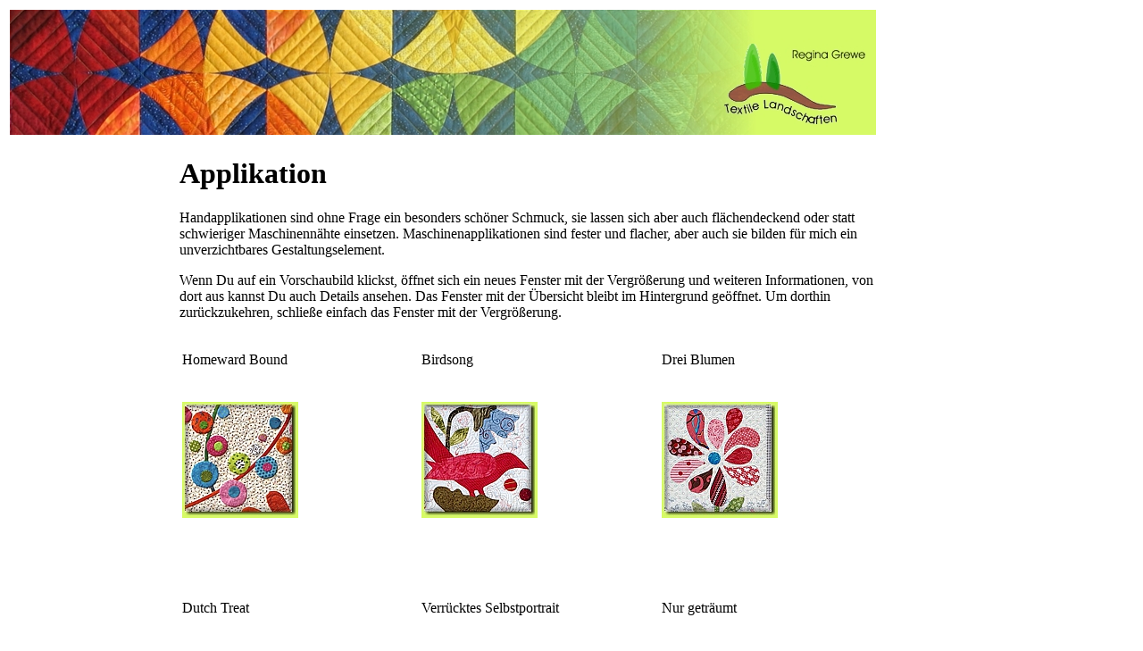

--- FILE ---
content_type: text/html
request_url: http://reginagrewe.de/03galerie/0306ap.html
body_size: 3921
content:
<!DOCTYPE HTML PUBLIC "-//W3C//DTD HTML 4.01 Transitional//EN"
          "http://www.w3.org/TR/html4/loose.dtd">
<html>

 <head>
  <title>Regina Grewe - Textile Landschaften - Galerie - Applikation</title>

  <link rel="stylesheet" href="../css/rg.css" type="text/css">

  <meta name="description" lang="de"
        content="Quilts mit Hand- und Maschinenapplikationen.">

  <meta name="description" lang="en"
        content="Appliqu&eacute; Quilts.">

  <meta name="keywords"  lang="de"
        content="Quilt, Patchwork, Stoffbild, N&auml;hen, Regina Grewe, Textile Landschaften, Galerie, freebee, maschinengen&auml;ht, maschinengequiltet, Maschinenquilten, Kinderquilt, Kuscheldecke, Krabbeldecke, Kinderdecke, Freihandquilten, Applikation, Handapplikation, Maschinenapplikation, Mischtechnik, Stoffbuch, Sampler, handgequiltet, Handquilten, Kinderquilt, traditionell, Schablonen, Fotoquilt, Landschaftsquilt, Wandbild, Wandquilt, Wandbehang, Textilbild">

  <meta name="keywords"  lang="en"
        content="quilt, patchwork, sewing, Regina Grewe, textile landscapes, gallery, freebee, machine sewing, hand sewing, machine quilting, free motion quilting, hand quilting, crib quilt, child's quilt, snuggel quilt, cuddle quilt, wall hanging, landscape, traditional, christmas, seasons, spring, winter, easter, nature, summer, fall, animals, flowers, template, paper piecing, foundation piecing, appliqu&eacute;, hand appliqu&eacute;, free form cutting, improvisational piecing, mixed techniques, rotary cutting, printing on fabric">

  <meta name="date"      content="2025-10-17">
  <meta name="author"    content="Regina Grewe">
  <meta name="generator" content="html editor phase 5">
  <meta name="robots"    content="index, follow">
  <meta http-equiv="content-type"
        content="text/html; charset=iso-8859-1">
  <meta http-equiv="content-style-type"
        content="text/css">
  <meta http-equiv="expires"
        content="0">

 </head>

 <body id="top">

  <table>
   <colgroup>
    <col width="180">
    <col width="800">
   </colgroup>

   <tr>
    <td colspan="2"><img src="../grafik/rand_970x140.jpg" width="970" height="140" border="0" alt="Quiltrand"></td>
   </tr>

   <tr>
    <td>

<!--INC:"menuehaupt.inc","05.01.2008-12:18:14"-->
<!-- Reginas Homepage:                           -->
<!-- Menue-Spalte (Hauptmenue)                   -->

<!-- Achtung:                                    -->
<!-- class aktlink manuell anpassen              -->

     <table>
      <colgroup>
       <col width="50">
       <col width="130">
      </colgroup>

      <tr>
       <td class="imgcenter" >
        <a href="../03galerie/0306ap_e.html">
         <img src="../grafik/fahne_english_33x20.jpg" alt="English Version" width="33" height="20">
        </a>
       </td>
       <td class="delink"><a href="../03galerie/0306ap_e.html">English Version</a></td>
      </tr>

<!-- Suche über DuckDuckGo: Start -->
      <tr>
       <td colspan="2" >
        <iframe src="https://duckduckgo.com/search.html?width=100&site=reginagrewe.de&prefill=Suchbegriff&bgcolor=D6FA66" style="overflow:hidden;margin:0;padding:0;width:180px;height:40px;" frameborder="0"></iframe>

       </td>
      </tr>
<!-- Suche über DuckDuckGo: Ende -->

      <tr>
       <td><a href="../index.html"><img src="../grafik/00icon_50x49.jpg" width="50" height="49" border="0" alt="Startseite"></a></td>
       <td class="menuetext"><a href="../index.html">Startseite</a></td>
      </tr>
      <tr>
       <td><a href="../00main/01aktuell.html"><img src="../grafik/01icon_50x49.jpg" width="50" height="49" border="0" alt="Aktuell"></a></td>
       <td class="menuetext"><a href="../00main/01aktuell.html">Aktuell</a></td>
      </tr>
      <tr>
       <td><a href="../00main/02kurse.html"><img src="../grafik/02icon_50x49.jpg" width="50" height="49" border="0" alt="Patchwork- und Quiltkurse"></a></td>
       <td class="menuetext"><a href="../00main/02kurse.html">Patchwork-<br>und Quiltkurse</a></td>
      </tr>
      <tr>
       <td><a href="../00main/03galerie.html"><img src="../grafik/03icon_50x49.jpg" width="50" height="49" border="0" alt="Galerie"></a></td>
       <td class="menuetext"><a href="../00main/03galerie.html">Galerie</a></td>
      </tr>
<!-- Achtung:                                    -->
<!-- Links zu Kategorie manuell eingefügt        -->
      <tr>
       <td></td>
       <td class="menuetext">- <a href="../03galerie/0301ls.html">Landschaften</a></td>
      </tr>
      <tr>
       <td></td>
       <td class="menuetext">- <a href="../03galerie/0302kk.html">Kinderkram</a></td>
      </tr>
      <tr>
       <td></td>
       <td class="menuetext">- <a href="../03galerie/0303bb.html">Block an Block</a></td>
      </tr>
      <tr>
       <td></td>
       <td class="menuetext">- <a href="../03galerie/0304pp.html">N&auml;hen auf Papier</a></td>
      </tr>
      <tr>
       <td></td>
       <td class="aktlink">- Applikation</td>
      </tr>
      <tr>
       <td></td>
       <td class="menuetext">- <a href="../03galerie/0305di.html">Dies &amp; Das</a></td>
      </tr>
      <tr>
       <td></td>
       <td class="menuetext">- <a href="../03galerie/0307gg.html">G&auml;stegalerie</a></td>
      </tr>
<!-- Achtung:                                    -->
<!-- Links zu Kategorie manuell eingefügt        -->

      <tr>
       <td><a href="../00main/04muster.html"><img src="../grafik/04icon_50x49.jpg" width="50" height="49" border="0" alt="Muster"></a></td>
       <td class="menuetext"><a href="../00main/04muster.html">Muster</a></td>
      </tr>
      <tr>
       <td><a href="../00main/05gratismuster.html"><img src="../grafik/05icon_50x49.jpg" width="50" height="49" border="0" alt="Kostenlose Muster"></a></td>
       <td class="menuetext"><a href="../00main/05gratismuster.html">Kostenlose Muster</a></td>
      </tr>
      <tr>
       <td><a href="../00main/06tipps.html"><img src="../grafik/06icon_50x49.jpg" width="50" height="49" border="0" alt="Tipps und Tricks"></a></td>
       <td class="menuetext"><a href="../00main/06tipps.html">Tipps und<br>Tricks</a></td>
      </tr>
      <tr>
       <td><a href="../00main/07links.html"><img src="../grafik/07icon_50x49.jpg" width="50" height="49" border="0" alt="Links"></a></td>
       <td class="menuetext"><a href="../00main/07links.html">Links</a></td>
      </tr>
      <tr>
       <td><a href="../00main/08kontakt.html"><img src="../grafik/08icon_50x49.jpg" width="50" height="49" border="0" alt="Kontakt/Impressum"></a></td>
       <td class="menuetext"><a href="../00main/08kontakt.html">Impressum<br>Datenschutz</a></td>
      </tr>
     </table>
<!--/INC:"menuehaupt.inc"-->

    </td>

    <td class="inhalt">

     <h1 id="applikation">Applikation</h1>

     <p>Handapplikationen sind ohne Frage ein besonders sch&ouml;ner Schmuck, sie lassen sich aber auch fl&auml;chendeckend oder statt schwieriger Maschinenn&auml;hte einsetzen. Maschinenapplikationen sind fester und flacher, aber auch sie bilden f&uuml;r mich ein unverzichtbares Gestaltungselement.</p>

     <p>Wenn Du auf ein Vorschaubild klickst, &ouml;ffnet sich ein neues Fenster mit der Vergr&ouml;&szlig;erung und weiteren Informationen, von dort aus kannst Du auch Details ansehen. Das Fenster mit der &Uuml;bersicht bleibt im Hintergrund ge&ouml;ffnet. Um dorthin zur&uuml;ckzukehren, schlie&szlig;e einfach das Fenster mit der Vergr&ouml;&szlig;erung.</p>

     <table border="0" >
      <colgroup>
       <col width="270">
       <col width="270">
       <col width="260">
      </colgroup>

      <tr class="imgcenter">
       <td id="homewardbound">
        <p>Homeward Bound<br>&nbsp;</p>
       </td>
       <td id="birdsong">
        <p>Birdsong<br>&nbsp;</p>
       </td>
       <td id="dreiblumen">
        <p>Drei Blumen<br>&nbsp;</p>
       </td>
      </tr>
      <tr class="imgcenter">
       <td>
        <a href="../03galerie/03ap/ap01801homewardbound.html" target="_blank" ><img src="../grafik/ap018/homeward_bound_appli_130x130.jpg" alt="Homeward Bound" title="Homeward Bound" border="0" width="130" height="130"></a>
       </td>
       <td>
        <a href="../03galerie/03ap/ap01701birdsong.html" target="_blank" ><img src="../grafik/ap017/birdsong_link_130x130.jpg" alt="Birdsong" title="Birdsong" border="0" width="130" height="130"></a>
       </td>
       <td>
        <a href="../03galerie/03ap/ap01601dreiblumen.html" target="_blank" ><img src="../grafik/ap016/3blumen_link_130x130.jpg" alt="Drei Blumen" title="Drei Blumen" border="0" width="130" height="130"></a>
       </td>
      </tr>

      <tr>
       <td colspan="3">
        <p>&nbsp;<br>&nbsp;</p>
       </td>
      </tr>

      <tr class="imgcenter">
       <td id="dutchtreat">
        <p>Dutch Treat<br>&nbsp;</p>
       </td>
       <td id="verruecktes_selbstportrait">
        <p>Verr&uuml;cktes Selbstportrait<br>&nbsp;</p>
       </td>
       <td id="getraeumt">
        <p>Nur getr&auml;umt<br>&nbsp;</p>
       </td>
      </tr>
      <tr class="imgcenter">
       <td>
        <a href="../03galerie/03ap/ap01501dutchtreat.html" target="_blank" ><img src="../grafik/ap015/dutch_link_130x130.jpg" alt="Dutch Treat" title="Dutch Treat" border="0" width="130" height="130"></a>
       </td>
       <td>
        <a href="../03galerie/03ap/ap01401verruecktes_selbstportrait.html" target="_blank" ><img src="../grafik/ap014/verruecktes_selbstportrait_link_130x130.jpg" alt="Verr&uuml;cktes Selbstportrait" title="Verr&uuml;cktes Selbstportrait" border="0" width="130" height="130"></a>
       </td>
       <td>
        <a href="../03galerie/03ap/ap01301getraeumt.html" target="_blank" ><img src="../grafik/ap013/getraeumt_link_130x130.jpg" alt="Nur getr&auml;umt" title="Nur getr&auml;umt" border="0" width="130" height="130"></a>
       </td>
      </tr>

      <tr>
       <td colspan="3">
        <p>&nbsp;<br>&nbsp;</p>
       </td>
      </tr>

      <tr class="imgcenter">
       <td id="hochzeitsquilt">
        <p>Hochzeitsquilt<br>&nbsp;</p>
       </td>
       <td id="northpole">
        <p>Welcome to the North Pole<br>&nbsp;</p>
       </td>
       <td id="totoro">
        <p>Totoro<br>&nbsp;</p>
       </td>
      </tr>
      <tr class="imgcenter">
       <td>
        <a href="../03galerie/03ap/ap01201hochzeitsquilt.html" target="_blank" ><img src="../grafik/ap012/hochzeit_link_130x130.jpg" alt="Hochzeitsquilt" title="Hochzeitsquilt" border="0" width="130" height="130"></a>
       </td>
       <td>
        <a href="03ap/ap01101northpole.html" target="_blank" ><img src="../grafik/ap011/northpole_link_130x130.jpg" alt="Welcome to the North Pole" title="Welcome to the North Pole" border="0" width="130" height="130"></a>
       </td>
       <td>
        <a href="03ap/ap01001totoro.html" target="_blank" ><img src="../grafik/ap010/totoro_link_130x130.jpg" alt="Totoro" title="Totoro" border="0" width="130" height="130"></a>
       </td>
      </tr>

      <tr>
       <td colspan="3">
        <p>&nbsp;<br>&nbsp;</p>
       </td>
      </tr>

      <tr class="imgcenter">
       <td id="marysimon">
        <p>Mary Simon<br>&nbsp;<br>&nbsp;</p>
       </td>
       <td id="gartenvoegel">
        <p>Gartenv&ouml;gel<br><img src="../grafik/dok.gif" width="17" height="12" border="0" alt="zur Seite"><a href="../04muster/0408gartenvoegel.html"> Muster</a><br>&nbsp;</p>
       </td>
       <td id="ginasgarten">
        <p>Ginas Garten<br>&nbsp;<br>&nbsp;</p>
       </td>
      </tr>
      <tr class="imgcenter">
       <td>
        <a href="03ap/ap00901marysimon.html" target="_blank" ><img src="../grafik/ap009/mary_simon_link_130x130.jpg" title="" alt="" border="0" width="130" height="130"></a>
       </td>
       <td>
        <a href="03ap/ap00801gartenvoegel.html" target="_blank" ><img src="../grafik/ap008/gartenvoegel_link_130x130.jpg" title="" alt="" border="0" width="130" height="130"></a>
       </td>
       <td>
        <a href="03ap/ap00601ginasgarten.html" target="_blank" ><img src="../grafik/ap006/ginas_garten_link_130x130.jpg" title="" alt="" border="0" width="130" height="130"></a>
       </td>
      </tr>

      <tr>
       <td colspan="3">
        <p>&nbsp;<br>&nbsp;</p>
       </td>
      </tr>

      <tr class="imgcenter">
       <td id="kastanienkranz">
        <p>Kastanienkranz<br>&nbsp;<br>&nbsp;</p>
       </td>
       <td id="springfever">
        <p>Spring Fever<br><img src="../grafik/dok.gif" width="17" height="12" border="0" alt="zur Seite"><a href="../04muster/0406hochstapelei.html"> Muster</a><br>&nbsp;</p>
       </td>
       <td id="kajasherbst">
        <p>Kajas Herbst<br><img src="../grafik/dok.gif" width="17" height="12" border="0" alt="zur Seite"><a href="../05gratismuster/gm0015.html"> Kostenlose Muster</a><br>&nbsp;<br>&nbsp;</p>
       </td>
      </tr>
      <tr class="imgcenter">
       <td>
        <a href="03ap/ap00701kastanienkranz.html" target="_blank" ><img src="../grafik/ap007/kastanienkranz_link_130x130.jpg" title="" alt="" border="0" width="130" height="130"></a>
       </td>
       <td>
        <a href="03ap/ap00201springfever.html" target="_blank" ><img src="../grafik/ap002/spring_fever_link_130x130.jpg" alt="Spring Fever" width="130" height="130"></a>
       </td>
       <td>
        <a href="03ap/ap00501kajasherbst.html" target="_blank" ><img src="../grafik/ap005/kajasherbst_link_130x130.jpg" alt="Kajas Herbst" width="130" height="130"></a>
       </td>
      </tr>

      <tr>
       <td colspan="3">
        <p>&nbsp;<br>&nbsp;</p>
       </td>
      </tr>

      <tr class="imgcenter">
       <td id="sommervilla">
        <p>Sommervilla<br><img src="../grafik/dok.gif" width="17" height="12" border="0" alt="zur Seite"><a href="../04muster/0415sommervilla.html"> Muster</a><br>&nbsp;</p>
       </td>
       <td id="blumenstein">
        <p>Blumenstein<br>&nbsp;<br>&nbsp;</p>
       </td>
       <td id="espen">
        <p>Espen<br>&nbsp;</p>
       </td>
      </tr>
      <tr class="imgcenter">
       <td>
        <a href="03ap/ap00401sommervilla.html" target="_blank" ><img src="../grafik/ap004/sommervilla_link_130x130.jpg" alt="Sommervilla" width="130" height="130"></a>
       </td>
       <td>
        <a href="03ap/ap00301blumenstein.html" target="_blank" ><img src="../grafik/ap003/blumenstein_01_130x130.jpg" alt="Blumenstein" width="130" height="130"></a>
       </td>
       <td>
        <a href="03ls/ls00201espen.html" target="_blank"><img src="../grafik/ls002/espen_link_130x130.jpg" alt="Espen" width="130" height="130"></a>
       </td>
      </tr>

      <tr>
       <td colspan="3">
        <p>&nbsp;<br>&nbsp;</p>
       </td>
      </tr>

      <tr class="imgcenter">
       <td id="miteinander">
        <p>Miteinander<br>&nbsp;</p>
       </td>
       <td id="growth">
        <p>Growth<br>&nbsp;</p>
       </td>
       <td id="portrait">
        <p>Portrait<br>&nbsp;<br>&nbsp;</p>
       </td>
      </tr>
      <tr class="imgcenter">
       <td>
        <a href="03bb/bb00101miteinander.html" target="_blank"><img src="../grafik/bb001/miteinander_link_130x130.jpg" alt="Miteinander" width="130" height="130"></a>
       </td>
       <td>
        <a href="03ls/ls00501growth.html" target="_blank"><img src="../grafik/ls005/growth_link_130x130.jpg" alt="Growth" width="130" height="130"></a>
       </td>
       <td>
        <a href="03ap/ap00101portrait.html" target="_blank"><img src="../grafik/ap001/portrait_link_130x130.jpg" alt="Portrait" width="130" height="130"></a>
       </td>
      </tr>

      <tr>
       <td colspan="3">
        <p>&nbsp;<br>&nbsp;</p>
       </td>
      </tr>

      <tr class="imgcenter">
       <td id="jonaszoo">
        <p>Jonas Zoo<br>&nbsp;</p>
       </td>
       <td id="ohnearche">
        <p>Ohne Arche<br>&nbsp;</p>
       </td>
       <td id="alissa">
        <p>Alissa<br>&nbsp;</p>
       </td>
      </tr>
      <tr class="imgcenter">
       <td>
        <a href="03kk/kk00401jonaszoo.html" target="_blank"><img src="../grafik/kk004/jonaszoo_link_130x130.jpg" alt="Jonas Zoo" width="130" height="130"></a>
       </td>
       <td>
        <a href="03kk/kk00701ohnearche.html" target="_blank"><img src="../grafik/kk007/ohne_arche_link_130x130.jpg" alt="Ohne Arche" width="130" height="130"></a>
       </td>
       <td>
        <a href="03kk/kk00501alissa.html" target="_blank"><img src="../grafik/kk005/alissa_link_130x130.jpg" alt="Alissa" width="130" height="130"></a>
       </td>
      </tr>

     </table>

     <p style="font-size:80%">&nbsp;<br><a href="#top"><img src="../grafik/up.gif" width="14" height="10" border="0" alt="nach oben"> Seitenanfang</a></p>
    </td>
   </tr>

   <tr>
    <td class="copri" colspan="2">&copy; Regina Grewe, Kamen<br>
        Letzte &Auml;nderung: 17.10.2025
    </td>
   </tr>
  </table>
 </body>
</html>